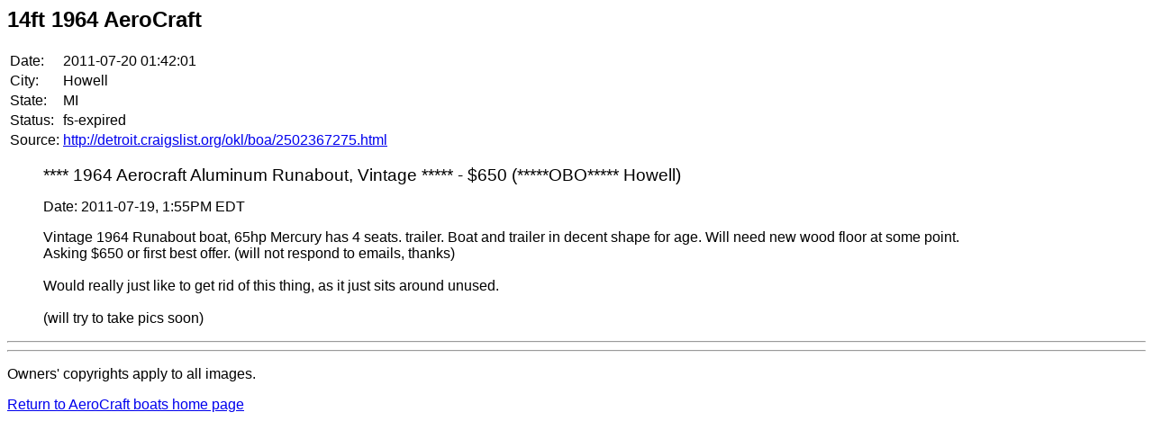

--- FILE ---
content_type: text/html
request_url: http://www.aerocraft-boats.org/boats/0254/index.html
body_size: 1673
content:
<html>
<head>
<title> 14ft 1964 AeroCraft | AeroCraft Boats</title>
<meta http-equiv="Content-Type" content="text/html; charset=UTF-8" />
  <link rel="stylesheet" href="/style.css" type="text/css" />
  <link rel="shortcut icon" href="/favicon.ico" />
    <!-- Global site tag (gtag.js) - Google Analytics -->
    <script async src="https://www.googletagmanager.com/gtag/js?id=G-RWLYX5ER0K"></script>
    <script>
      window.dataLayer = window.dataLayer || [];
      function gtag(){dataLayer.push(arguments);}
      gtag('js', new Date());

      gtag('config', 'G-RWLYX5ER0K');
    </script>
</head>
<body>

<h2> 14ft 1964 AeroCraft</h2>
<table border=0>
<tr><td>Date: <td>2011-07-20 01:42:01
<tr><td>City: <td>Howell
<tr><td>State: <td>MI
<tr><td>Status: <td>fs-expired
<tr><td>Source: <td>
<a href="http://detroit.craigslist.org/okl/boa/2502367275.html">http://detroit.craigslist.org/okl/boa/2502367275.html</a>
</table>
<p>
<div class="cl_body">
<div class="cl_head">**** 1964 Aerocraft Aluminum Runabout, Vintage ***** - $650 (*****OBO***** Howell)</div>
Date: 2011-07-19,  1:55PM EDT<br>
<p>
Vintage 1964  Runabout boat, 65hp Mercury has 4 seats.  trailer.  Boat and trailer in decent shape for age.  Will need new wood floor at some point.  <br>
Asking $650 or first best offer.  (will not respond to emails, thanks)<br>
<br>
Would really just like to get rid of this thing, as it just sits around unused.<br>
<br>
(will try to take pics soon)
</div>

<p>
<hr>
<hr>
<p>
Owners' copyrights apply to all images.
<p>
<a href="/index.html">Return to AeroCraft boats home page</a>
<img src="/cgi-bin/count?aerocraft-boats/0254" alt="" width=1 height=1>
</body>
</html>


--- FILE ---
content_type: text/css
request_url: http://www.aerocraft-boats.org/style.css
body_size: 392
content:
body { font-family: arial, verdana, sans-serif }
tr.odd { background-color: lightcyan; }
div.cl_body { margin-left: 40px; margin-right: 40px }
div.cl_head { font-size: 1.17em; margin: .83em 0 }
a img { border: solid blue 2px }
img { margin: 3px }
table.just_type th { font-size: 1.5em }
table.just_type td { font-size: 1.5em }
div.head2 { font-size: 1.5em; }
div.head3 { font-size: 1.17em; }
